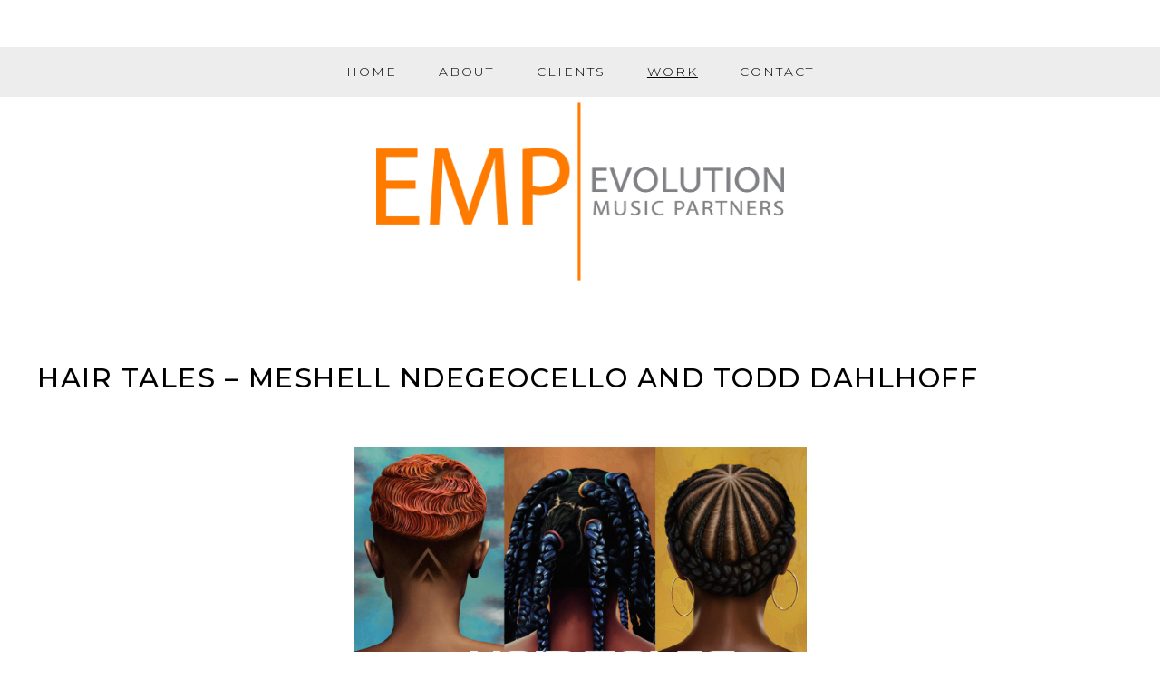

--- FILE ---
content_type: text/html; charset=UTF-8
request_url: https://evolutionmusicpartners.com/hair-tales-meshell-ndegeocello-and-todd-dahlhoff/
body_size: 19534
content:
<!doctype html>
<html lang="en-US" >
<head>
	<meta charset="UTF-8" />
	<meta name="viewport" content="width=device-width, initial-scale=1" />
	<link rel="preconnect" href="https://fonts.gstatic.com">
<link href="https://fonts.googleapis.com/css2?family=Montserrat:ital,wght@0,300;0,400;0,600;0,700;1,400&display=swap" rel="stylesheet">
	
	<!-- Global site tag (gtag.js) - Google Analytics -->
<script async src="https://www.googletagmanager.com/gtag/js?id=G-DJW8C16RN1"></script>
<script>
  window.dataLayer = window.dataLayer || [];
  function gtag(){dataLayer.push(arguments);}
  gtag('js', new Date());

  gtag('config', 'G-DJW8C16RN1');
</script>
	
	<title>Hair Tales &#8211; Meshell Ndegeocello and Todd Dahlhoff &#8211; Evolution Music Partners</title>
<meta name='robots' content='max-image-preview:large' />
<link rel='dns-prefetch' href='//stats.wp.com' />
<link rel='dns-prefetch' href='//fonts.googleapis.com' />
<link href='https://fonts.gstatic.com' crossorigin rel='preconnect' />
<link rel="alternate" type="application/rss+xml" title="Evolution Music Partners &raquo; Feed" href="https://evolutionmusicpartners.com/feed/" />
<link rel="alternate" type="application/rss+xml" title="Evolution Music Partners &raquo; Comments Feed" href="https://evolutionmusicpartners.com/comments/feed/" />
<link rel="alternate" title="oEmbed (JSON)" type="application/json+oembed" href="https://evolutionmusicpartners.com/wp-json/oembed/1.0/embed?url=https%3A%2F%2Fevolutionmusicpartners.com%2Fhair-tales-meshell-ndegeocello-and-todd-dahlhoff%2F" />
<link rel="alternate" title="oEmbed (XML)" type="text/xml+oembed" href="https://evolutionmusicpartners.com/wp-json/oembed/1.0/embed?url=https%3A%2F%2Fevolutionmusicpartners.com%2Fhair-tales-meshell-ndegeocello-and-todd-dahlhoff%2F&#038;format=xml" />
<style id='wp-img-auto-sizes-contain-inline-css'>
img:is([sizes=auto i],[sizes^="auto," i]){contain-intrinsic-size:3000px 1500px}
/*# sourceURL=wp-img-auto-sizes-contain-inline-css */
</style>

<style id='wp-emoji-styles-inline-css'>

	img.wp-smiley, img.emoji {
		display: inline !important;
		border: none !important;
		box-shadow: none !important;
		height: 1em !important;
		width: 1em !important;
		margin: 0 0.07em !important;
		vertical-align: -0.1em !important;
		background: none !important;
		padding: 0 !important;
	}
/*# sourceURL=wp-emoji-styles-inline-css */
</style>
<link rel='stylesheet' id='wp-block-library-css' href='https://evolutionmusicpartners.com/wp-includes/css/dist/block-library/style.min.css?ver=6.9' media='all' />
<style id='wp-block-paragraph-inline-css'>
.is-small-text{font-size:.875em}.is-regular-text{font-size:1em}.is-large-text{font-size:2.25em}.is-larger-text{font-size:3em}.has-drop-cap:not(:focus):first-letter{float:left;font-size:8.4em;font-style:normal;font-weight:100;line-height:.68;margin:.05em .1em 0 0;text-transform:uppercase}body.rtl .has-drop-cap:not(:focus):first-letter{float:none;margin-left:.1em}p.has-drop-cap.has-background{overflow:hidden}:root :where(p.has-background){padding:1.25em 2.375em}:where(p.has-text-color:not(.has-link-color)) a{color:inherit}p.has-text-align-left[style*="writing-mode:vertical-lr"],p.has-text-align-right[style*="writing-mode:vertical-rl"]{rotate:180deg}
/*# sourceURL=https://evolutionmusicpartners.com/wp-includes/blocks/paragraph/style.min.css */
</style>
<style id='global-styles-inline-css'>
:root{--wp--preset--aspect-ratio--square: 1;--wp--preset--aspect-ratio--4-3: 4/3;--wp--preset--aspect-ratio--3-4: 3/4;--wp--preset--aspect-ratio--3-2: 3/2;--wp--preset--aspect-ratio--2-3: 2/3;--wp--preset--aspect-ratio--16-9: 16/9;--wp--preset--aspect-ratio--9-16: 9/16;--wp--preset--color--black: #000000;--wp--preset--color--cyan-bluish-gray: #abb8c3;--wp--preset--color--white: #FFFFFF;--wp--preset--color--pale-pink: #f78da7;--wp--preset--color--vivid-red: #cf2e2e;--wp--preset--color--luminous-vivid-orange: #ff6900;--wp--preset--color--luminous-vivid-amber: #fcb900;--wp--preset--color--light-green-cyan: #7bdcb5;--wp--preset--color--vivid-green-cyan: #00d084;--wp--preset--color--pale-cyan-blue: #8ed1fc;--wp--preset--color--vivid-cyan-blue: #0693e3;--wp--preset--color--vivid-purple: #9b51e0;--wp--preset--color--dark-gray: #28303D;--wp--preset--color--gray: #39414D;--wp--preset--color--green: #D1E4DD;--wp--preset--color--blue: #D1DFE4;--wp--preset--color--purple: #D1D1E4;--wp--preset--color--red: #E4D1D1;--wp--preset--color--orange: #E4DAD1;--wp--preset--color--yellow: #EEEADD;--wp--preset--color--subtle: #f4f4f4;--wp--preset--gradient--vivid-cyan-blue-to-vivid-purple: linear-gradient(135deg,rgb(6,147,227) 0%,rgb(155,81,224) 100%);--wp--preset--gradient--light-green-cyan-to-vivid-green-cyan: linear-gradient(135deg,rgb(122,220,180) 0%,rgb(0,208,130) 100%);--wp--preset--gradient--luminous-vivid-amber-to-luminous-vivid-orange: linear-gradient(135deg,rgb(252,185,0) 0%,rgb(255,105,0) 100%);--wp--preset--gradient--luminous-vivid-orange-to-vivid-red: linear-gradient(135deg,rgb(255,105,0) 0%,rgb(207,46,46) 100%);--wp--preset--gradient--very-light-gray-to-cyan-bluish-gray: linear-gradient(135deg,rgb(238,238,238) 0%,rgb(169,184,195) 100%);--wp--preset--gradient--cool-to-warm-spectrum: linear-gradient(135deg,rgb(74,234,220) 0%,rgb(151,120,209) 20%,rgb(207,42,186) 40%,rgb(238,44,130) 60%,rgb(251,105,98) 80%,rgb(254,248,76) 100%);--wp--preset--gradient--blush-light-purple: linear-gradient(135deg,rgb(255,206,236) 0%,rgb(152,150,240) 100%);--wp--preset--gradient--blush-bordeaux: linear-gradient(135deg,rgb(254,205,165) 0%,rgb(254,45,45) 50%,rgb(107,0,62) 100%);--wp--preset--gradient--luminous-dusk: linear-gradient(135deg,rgb(255,203,112) 0%,rgb(199,81,192) 50%,rgb(65,88,208) 100%);--wp--preset--gradient--pale-ocean: linear-gradient(135deg,rgb(255,245,203) 0%,rgb(182,227,212) 50%,rgb(51,167,181) 100%);--wp--preset--gradient--electric-grass: linear-gradient(135deg,rgb(202,248,128) 0%,rgb(113,206,126) 100%);--wp--preset--gradient--midnight: linear-gradient(135deg,rgb(2,3,129) 0%,rgb(40,116,252) 100%);--wp--preset--gradient--purple-to-yellow: linear-gradient(160deg, #D1D1E4 0%, #EEEADD 100%);--wp--preset--gradient--yellow-to-purple: linear-gradient(160deg, #EEEADD 0%, #D1D1E4 100%);--wp--preset--gradient--green-to-yellow: linear-gradient(160deg, #D1E4DD 0%, #EEEADD 100%);--wp--preset--gradient--yellow-to-green: linear-gradient(160deg, #EEEADD 0%, #D1E4DD 100%);--wp--preset--gradient--red-to-yellow: linear-gradient(160deg, #E4D1D1 0%, #EEEADD 100%);--wp--preset--gradient--yellow-to-red: linear-gradient(160deg, #EEEADD 0%, #E4D1D1 100%);--wp--preset--gradient--purple-to-red: linear-gradient(160deg, #D1D1E4 0%, #E4D1D1 100%);--wp--preset--gradient--red-to-purple: linear-gradient(160deg, #E4D1D1 0%, #D1D1E4 100%);--wp--preset--font-size--small: 14.4px;--wp--preset--font-size--medium: 18px;--wp--preset--font-size--large: 24px;--wp--preset--font-size--x-large: 42px;--wp--preset--font-size--extra-small: 14px;--wp--preset--font-size--normal: 16px;--wp--preset--font-size--h-3: 32px;--wp--preset--font-size--extra-large: 40px;--wp--preset--font-size--h-2: 48px;--wp--preset--font-size--huge: 30px;--wp--preset--font-size--gigantic: 144px;--wp--preset--spacing--20: 0.44rem;--wp--preset--spacing--30: 0.67rem;--wp--preset--spacing--40: 1rem;--wp--preset--spacing--50: 1.5rem;--wp--preset--spacing--60: 2.25rem;--wp--preset--spacing--70: 3.38rem;--wp--preset--spacing--80: 5.06rem;--wp--preset--shadow--natural: 6px 6px 9px rgba(0, 0, 0, 0.2);--wp--preset--shadow--deep: 12px 12px 50px rgba(0, 0, 0, 0.4);--wp--preset--shadow--sharp: 6px 6px 0px rgba(0, 0, 0, 0.2);--wp--preset--shadow--outlined: 6px 6px 0px -3px rgb(255, 255, 255), 6px 6px rgb(0, 0, 0);--wp--preset--shadow--crisp: 6px 6px 0px rgb(0, 0, 0);}:root :where(.is-layout-flow) > :first-child{margin-block-start: 0;}:root :where(.is-layout-flow) > :last-child{margin-block-end: 0;}:root :where(.is-layout-flow) > *{margin-block-start: 24px;margin-block-end: 0;}:root :where(.is-layout-constrained) > :first-child{margin-block-start: 0;}:root :where(.is-layout-constrained) > :last-child{margin-block-end: 0;}:root :where(.is-layout-constrained) > *{margin-block-start: 24px;margin-block-end: 0;}:root :where(.is-layout-flex){gap: 24px;}:root :where(.is-layout-grid){gap: 24px;}body .is-layout-flex{display: flex;}.is-layout-flex{flex-wrap: wrap;align-items: center;}.is-layout-flex > :is(*, div){margin: 0;}body .is-layout-grid{display: grid;}.is-layout-grid > :is(*, div){margin: 0;}.has-black-color{color: var(--wp--preset--color--black) !important;}.has-cyan-bluish-gray-color{color: var(--wp--preset--color--cyan-bluish-gray) !important;}.has-white-color{color: var(--wp--preset--color--white) !important;}.has-pale-pink-color{color: var(--wp--preset--color--pale-pink) !important;}.has-vivid-red-color{color: var(--wp--preset--color--vivid-red) !important;}.has-luminous-vivid-orange-color{color: var(--wp--preset--color--luminous-vivid-orange) !important;}.has-luminous-vivid-amber-color{color: var(--wp--preset--color--luminous-vivid-amber) !important;}.has-light-green-cyan-color{color: var(--wp--preset--color--light-green-cyan) !important;}.has-vivid-green-cyan-color{color: var(--wp--preset--color--vivid-green-cyan) !important;}.has-pale-cyan-blue-color{color: var(--wp--preset--color--pale-cyan-blue) !important;}.has-vivid-cyan-blue-color{color: var(--wp--preset--color--vivid-cyan-blue) !important;}.has-vivid-purple-color{color: var(--wp--preset--color--vivid-purple) !important;}.has-dark-gray-color{color: var(--wp--preset--color--dark-gray) !important;}.has-gray-color{color: var(--wp--preset--color--gray) !important;}.has-green-color{color: var(--wp--preset--color--green) !important;}.has-blue-color{color: var(--wp--preset--color--blue) !important;}.has-purple-color{color: var(--wp--preset--color--purple) !important;}.has-red-color{color: var(--wp--preset--color--red) !important;}.has-orange-color{color: var(--wp--preset--color--orange) !important;}.has-yellow-color{color: var(--wp--preset--color--yellow) !important;}.has-subtle-color{color: var(--wp--preset--color--subtle) !important;}.has-black-background-color{background-color: var(--wp--preset--color--black) !important;}.has-cyan-bluish-gray-background-color{background-color: var(--wp--preset--color--cyan-bluish-gray) !important;}.has-white-background-color{background-color: var(--wp--preset--color--white) !important;}.has-pale-pink-background-color{background-color: var(--wp--preset--color--pale-pink) !important;}.has-vivid-red-background-color{background-color: var(--wp--preset--color--vivid-red) !important;}.has-luminous-vivid-orange-background-color{background-color: var(--wp--preset--color--luminous-vivid-orange) !important;}.has-luminous-vivid-amber-background-color{background-color: var(--wp--preset--color--luminous-vivid-amber) !important;}.has-light-green-cyan-background-color{background-color: var(--wp--preset--color--light-green-cyan) !important;}.has-vivid-green-cyan-background-color{background-color: var(--wp--preset--color--vivid-green-cyan) !important;}.has-pale-cyan-blue-background-color{background-color: var(--wp--preset--color--pale-cyan-blue) !important;}.has-vivid-cyan-blue-background-color{background-color: var(--wp--preset--color--vivid-cyan-blue) !important;}.has-vivid-purple-background-color{background-color: var(--wp--preset--color--vivid-purple) !important;}.has-dark-gray-background-color{background-color: var(--wp--preset--color--dark-gray) !important;}.has-gray-background-color{background-color: var(--wp--preset--color--gray) !important;}.has-green-background-color{background-color: var(--wp--preset--color--green) !important;}.has-blue-background-color{background-color: var(--wp--preset--color--blue) !important;}.has-purple-background-color{background-color: var(--wp--preset--color--purple) !important;}.has-red-background-color{background-color: var(--wp--preset--color--red) !important;}.has-orange-background-color{background-color: var(--wp--preset--color--orange) !important;}.has-yellow-background-color{background-color: var(--wp--preset--color--yellow) !important;}.has-subtle-background-color{background-color: var(--wp--preset--color--subtle) !important;}.has-black-border-color{border-color: var(--wp--preset--color--black) !important;}.has-cyan-bluish-gray-border-color{border-color: var(--wp--preset--color--cyan-bluish-gray) !important;}.has-white-border-color{border-color: var(--wp--preset--color--white) !important;}.has-pale-pink-border-color{border-color: var(--wp--preset--color--pale-pink) !important;}.has-vivid-red-border-color{border-color: var(--wp--preset--color--vivid-red) !important;}.has-luminous-vivid-orange-border-color{border-color: var(--wp--preset--color--luminous-vivid-orange) !important;}.has-luminous-vivid-amber-border-color{border-color: var(--wp--preset--color--luminous-vivid-amber) !important;}.has-light-green-cyan-border-color{border-color: var(--wp--preset--color--light-green-cyan) !important;}.has-vivid-green-cyan-border-color{border-color: var(--wp--preset--color--vivid-green-cyan) !important;}.has-pale-cyan-blue-border-color{border-color: var(--wp--preset--color--pale-cyan-blue) !important;}.has-vivid-cyan-blue-border-color{border-color: var(--wp--preset--color--vivid-cyan-blue) !important;}.has-vivid-purple-border-color{border-color: var(--wp--preset--color--vivid-purple) !important;}.has-dark-gray-border-color{border-color: var(--wp--preset--color--dark-gray) !important;}.has-gray-border-color{border-color: var(--wp--preset--color--gray) !important;}.has-green-border-color{border-color: var(--wp--preset--color--green) !important;}.has-blue-border-color{border-color: var(--wp--preset--color--blue) !important;}.has-purple-border-color{border-color: var(--wp--preset--color--purple) !important;}.has-red-border-color{border-color: var(--wp--preset--color--red) !important;}.has-orange-border-color{border-color: var(--wp--preset--color--orange) !important;}.has-yellow-border-color{border-color: var(--wp--preset--color--yellow) !important;}.has-subtle-border-color{border-color: var(--wp--preset--color--subtle) !important;}.has-vivid-cyan-blue-to-vivid-purple-gradient-background{background: var(--wp--preset--gradient--vivid-cyan-blue-to-vivid-purple) !important;}.has-light-green-cyan-to-vivid-green-cyan-gradient-background{background: var(--wp--preset--gradient--light-green-cyan-to-vivid-green-cyan) !important;}.has-luminous-vivid-amber-to-luminous-vivid-orange-gradient-background{background: var(--wp--preset--gradient--luminous-vivid-amber-to-luminous-vivid-orange) !important;}.has-luminous-vivid-orange-to-vivid-red-gradient-background{background: var(--wp--preset--gradient--luminous-vivid-orange-to-vivid-red) !important;}.has-very-light-gray-to-cyan-bluish-gray-gradient-background{background: var(--wp--preset--gradient--very-light-gray-to-cyan-bluish-gray) !important;}.has-cool-to-warm-spectrum-gradient-background{background: var(--wp--preset--gradient--cool-to-warm-spectrum) !important;}.has-blush-light-purple-gradient-background{background: var(--wp--preset--gradient--blush-light-purple) !important;}.has-blush-bordeaux-gradient-background{background: var(--wp--preset--gradient--blush-bordeaux) !important;}.has-luminous-dusk-gradient-background{background: var(--wp--preset--gradient--luminous-dusk) !important;}.has-pale-ocean-gradient-background{background: var(--wp--preset--gradient--pale-ocean) !important;}.has-electric-grass-gradient-background{background: var(--wp--preset--gradient--electric-grass) !important;}.has-midnight-gradient-background{background: var(--wp--preset--gradient--midnight) !important;}.has-purple-to-yellow-gradient-background{background: var(--wp--preset--gradient--purple-to-yellow) !important;}.has-yellow-to-purple-gradient-background{background: var(--wp--preset--gradient--yellow-to-purple) !important;}.has-green-to-yellow-gradient-background{background: var(--wp--preset--gradient--green-to-yellow) !important;}.has-yellow-to-green-gradient-background{background: var(--wp--preset--gradient--yellow-to-green) !important;}.has-red-to-yellow-gradient-background{background: var(--wp--preset--gradient--red-to-yellow) !important;}.has-yellow-to-red-gradient-background{background: var(--wp--preset--gradient--yellow-to-red) !important;}.has-purple-to-red-gradient-background{background: var(--wp--preset--gradient--purple-to-red) !important;}.has-red-to-purple-gradient-background{background: var(--wp--preset--gradient--red-to-purple) !important;}.has-small-font-size{font-size: var(--wp--preset--font-size--small) !important;}.has-medium-font-size{font-size: var(--wp--preset--font-size--medium) !important;}.has-large-font-size{font-size: var(--wp--preset--font-size--large) !important;}.has-x-large-font-size{font-size: var(--wp--preset--font-size--x-large) !important;}.has-extra-small-font-size{font-size: var(--wp--preset--font-size--extra-small) !important;}.has-normal-font-size{font-size: var(--wp--preset--font-size--normal) !important;}.has-h-3-font-size{font-size: var(--wp--preset--font-size--h-3) !important;}.has-extra-large-font-size{font-size: var(--wp--preset--font-size--extra-large) !important;}.has-h-2-font-size{font-size: var(--wp--preset--font-size--h-2) !important;}.has-huge-font-size{font-size: var(--wp--preset--font-size--huge) !important;}.has-gigantic-font-size{font-size: var(--wp--preset--font-size--gigantic) !important;}
/*# sourceURL=global-styles-inline-css */
</style>

<style id='classic-theme-styles-inline-css'>
/*! This file is auto-generated */
.wp-block-button__link{color:#fff;background-color:#32373c;border-radius:9999px;box-shadow:none;text-decoration:none;padding:calc(.667em + 2px) calc(1.333em + 2px);font-size:1.125em}.wp-block-file__button{background:#32373c;color:#fff;text-decoration:none}
/*# sourceURL=/wp-includes/css/classic-themes.min.css */
</style>
<link rel='stylesheet' id='twentig-blocks-css' href='https://evolutionmusicpartners.com/wp-content/plugins/twentig/dist/style-index.css?ver=0078103f825eb552f6f7' media='all' />
<style id='twentig-blocks-inline-css'>
@media (width < 652px) { .tw-sm-hidden { display: none !important; }}@media (652px <= width < 1024px) { .tw-md-hidden { display: none !important; }}@media (width >= 1024px) { .tw-lg-hidden { display: none !important; }}
.tw-mt-0{margin-top:0px!important;}.tw-mb-0{margin-bottom:0px!important;}.tw-mt-1{margin-top:5px!important;}.tw-mb-1{margin-bottom:5px!important;}.tw-mt-2{margin-top:10px!important;}.tw-mb-2{margin-bottom:10px!important;}.tw-mt-3{margin-top:15px!important;}.tw-mb-3{margin-bottom:15px!important;}.tw-mt-4{margin-top:20px!important;}.tw-mb-4{margin-bottom:20px!important;}.tw-mt-5{margin-top:30px!important;}.tw-mb-5{margin-bottom:30px!important;}.tw-mt-6{margin-top:40px!important;}.tw-mb-6{margin-bottom:40px!important;}.tw-mt-7{margin-top:50px!important;}.tw-mb-7{margin-bottom:50px!important;}.tw-mt-8{margin-top:60px!important;}.tw-mb-8{margin-bottom:60px!important;}.tw-mt-9{margin-top:80px!important;}.tw-mb-9{margin-bottom:80px!important;}.tw-mt-10{margin-top:100px!important;}.tw-mb-10{margin-bottom:100px!important;}.tw-mt-auto{margin-top:auto!important;}.tw-mb-auto{margin-bottom:auto!important;}
/*# sourceURL=twentig-blocks-inline-css */
</style>
<link rel='stylesheet' id='twenty-twenty-one-custom-color-overrides-css' href='https://evolutionmusicpartners.com/wp-content/themes/twentytwentyone/assets/css/custom-color-overrides.css?ver=1.0' media='all' />
<style id='twenty-twenty-one-custom-color-overrides-inline-css'>
:root .editor-styles-wrapper{--global--color-background: #ffffff;--global--color-primary: #000;--global--color-secondary: #000;--button--color-background: #000;--button--color-text-hover: #000;}
/*# sourceURL=twenty-twenty-one-custom-color-overrides-inline-css */
</style>
<link rel='stylesheet' id='catch-infinite-scroll-css' href='https://evolutionmusicpartners.com/wp-content/plugins/catch-infinite-scroll/public/css/catch-infinite-scroll-public.css?ver=2.0.7' media='all' />
<link rel='stylesheet' id='contact-form-7-css' href='https://evolutionmusicpartners.com/wp-content/plugins/contact-form-7/includes/css/styles.css?ver=6.1.4' media='all' />
<link rel='stylesheet' id='parent-css' href='https://evolutionmusicpartners.com/wp-content/themes/twentytwentyone/style.css?ver=6.9' media='all' />
<link rel='stylesheet' id='twenty-twenty-one-style-css' href='https://evolutionmusicpartners.com/wp-content/themes/twentytwentyone/style.css?ver=1.0' media='all' />
<style id='twenty-twenty-one-style-inline-css'>
:root{--global--color-background: #ffffff;--global--color-primary: #000;--global--color-secondary: #000;--button--color-background: #000;--button--color-text-hover: #000;}
/*# sourceURL=twenty-twenty-one-style-inline-css */
</style>
<link rel='stylesheet' id='twenty-twenty-one-print-style-css' href='https://evolutionmusicpartners.com/wp-content/themes/twentytwentyone/assets/css/print.css?ver=1.0' media='print' />
<link rel='stylesheet' id='twentytwentyone-jetpack-css' href='https://evolutionmusicpartners.com/wp-content/plugins/jetpack/modules/theme-tools/compat/twentytwentyone.css?ver=15.2' media='all' />
<link rel='stylesheet' id='twentig-twentyone-css' href='https://evolutionmusicpartners.com/wp-content/plugins/twentig/dist/css/twentytwentyone/style.css?ver=1.9.5' media='all' />
<style id='twentig-twentyone-inline-css'>
@media (min-width:482px){.site-header{row-gap:0}.primary-navigation{margin:min(20px,calc(var(--header--padding)*0.4)) auto 0}.primary-menu-container,.primary-navigation>div>.menu-wrapper{justify-content:center}.site-branding{width:100%;margin:0;text-align:center}.site-header .site-logo{display:flex;margin:0;text-align:center}.site-header>.site-logo{padding-bottom:20px;border-bottom:0}.site-header .custom-logo-link{margin:0 auto}}@media only screen and (max-width:481px){.primary-menu-container{display:block}ul.header-actions{margin-inline-start:0;padding-bottom:120px;justify-content:flex-start}.header-actions .menu-search{margin:0 0 35px;width:100%}.header-actions .menu-search:last-child{margin-bottom:0}.header-actions .search-field{width:100%;border-color:currentcolor;font-size:var(--primary-nav--font-size-mobile)}.header-actions li.social-item{margin-inline-start:calc(0px - var(--primary-nav--padding))}.header-actions .social-item + .social-item{margin-inline-start:0}.header-actions .social-item a{padding:var(--primary-nav--padding)}.header-actions .menu-button{width:100%;margin:0}.header-actions .menu-button a{display:inline-block}.header-actions .social-item + .menu-button{margin-top:35px}.header-actions .menu-search + .menu-button{margin-top:15px}}.widget-area{font-size:min(var(--footer--font-size),18px);color:var(--widgets--color-text,var(--footer--color-text))}.tw-footer-widgets-bg .widget-area{background-color:var(--widgets--color-background,var(--footer--color-background));max-width:none;padding:calc(var(--global--spacing-vertical)*1.333) calc((100% - var(--responsive--alignwide-width))/2)}.tw-footer-widgets-full .widget-area{padding-inline:var(--responsive--alignfull-padding);max-width:none}.tw-footer-monocolor .widget-area{padding-bottom:calc(var(--global--spacing-vertical)*0.666)}.widget-area .widget a{color:var(--widgets--color-link,var(--footer--color-link))}@media (max-width:481px){.widget-area>*{margin-block:var(--global--spacing-vertical)}}@media only screen and (max-width:1023px){.widget-area{column-gap:40px}}:root{--font-base:'Montserrat',sans-serif;--global--font-size-base:1rem;--global--line-height-body:1.6;--font-headings:'Montserrat',sans-serif;--heading--font-weight:500;--heading--font-weight-page-title:500;--heading--font-weight-strong:500;--widget--font-weight-title:500;--global--letter-spacing:0.05em;--heading--letter-spacing-h5:0.05em;--heading--letter-spacing-h6:0.05em;--global--font-size-xxl:1.875rem;--primary-nav--font-size:0.875rem;--primary-nav--font-weight:400;--primary-nav--letter-spacing:2em;--button--font-size:var(--global--font-size-xs);--button--border-width:1px;--form--border-width:1px;--archive-img-ratio:100%;--archive-heading-size:var(--heading--font-size-h4)}:root{--logo--height:100px;--logo--height-mobile:44.64px}.primary-navigation,.menu-button-container .button{text-transform:uppercase}:root{--wp--preset--color--subtle:#f4f4f4}:root .has-subtle-background-color,:root .has-subtle-background-background-color{background-color:#f4f4f4}:root .has-subtle-color{color:#f4f4f4}:not(.has-text-color).has-green-background-color[class],:not(.has-text-color).has-blue-background-color[class],:not(.has-text-color).has-purple-background-color[class],:not(.has-text-color).has-red-background-color[class],:not(.has-text-color).has-orange-background-color[class],:not(.has-text-color).has-yellow-background-color[class]{color:var(--global--color-primary)}.site-footer>.site-info,.single .site-main>article>.entry-footer,.page-header,.pagination,.comments-pagination,.wp-block-image.is-style-twentytwentyone-border img,.wp-block-image.is-style-twentytwentyone-image-frame img,.wp-block-latest-posts.is-style-twentytwentyone-latest-posts-borders li,.wp-block-media-text.is-style-twentytwentyone-border,.wp-block-group.is-style-twentytwentyone-border{border-width:1px}input[type=checkbox]:after{left:7px;top:4px}input[type="submit"],.wp-block-button__link,.wp-block-file__button,.wp-block-search__button,.primary-navigation .menu-button a{text-transform:uppercase;letter-spacing:0.05em}@media(max-width:651px){.site-logo .custom-logo{max-width:96px;max-height:none!important}}.wpcf7-form p{margin-bottom:30px}span.wpcf7-form-control-wrap{display:block;margin-top:10px}div.wpcf7 .ajax-loader,div.wpcf7 wpcf7-spinner{margin-left:20px;vertical-align:text-top}.wpcf7-not-valid-tip{font-size:var(--global--font-size-xs);margin-top:5px;color:var(--error--color)}.wpcf7-text{width:100%}.wpcf7 form .wpcf7-response-output{margin:40px 0 0;border:0;padding:0;color:var(--error--color)}.wpcf7 form.sent .wpcf7-response-output{color:currentcolor}.wpcf7-list-item.first{margin-left:0}.wpcf7-list-item label{display:flex}input + .wpcf7-list-item-label,.wpcf7-list-item-label + input{margin-left:10px}
/*# sourceURL=twentig-twentyone-inline-css */
</style>
<link rel='stylesheet' id='twentig-twentyone-fonts-css' href='https://fonts.googleapis.com/css2?family=Montserrat%3Aital%2Cwght%400%2C400%3B0%2C500%3B0%2C700%3B1%2C400&#038;display=swap' media='all' />
<!--n2css--><!--n2js--><script id="twenty-twenty-one-ie11-polyfills-js-after">
( Element.prototype.matches && Element.prototype.closest && window.NodeList && NodeList.prototype.forEach ) || document.write( '<script src="https://evolutionmusicpartners.com/wp-content/themes/twentytwentyone/assets/js/polyfills.js?ver=1.0"></scr' + 'ipt>' );
//# sourceURL=twenty-twenty-one-ie11-polyfills-js-after
</script>
<script src="https://evolutionmusicpartners.com/wp-content/themes/twentytwentyone/assets/js/primary-navigation.js?ver=1.0" id="twenty-twenty-one-primary-navigation-script-js" defer data-wp-strategy="defer"></script>
<script src="https://evolutionmusicpartners.com/wp-includes/js/jquery/jquery.min.js?ver=3.7.1" id="jquery-core-js"></script>
<script src="https://evolutionmusicpartners.com/wp-includes/js/jquery/jquery-migrate.min.js?ver=3.4.1" id="jquery-migrate-js"></script>
<link rel="https://api.w.org/" href="https://evolutionmusicpartners.com/wp-json/" /><link rel="alternate" title="JSON" type="application/json" href="https://evolutionmusicpartners.com/wp-json/wp/v2/posts/3932" /><link rel="EditURI" type="application/rsd+xml" title="RSD" href="https://evolutionmusicpartners.com/xmlrpc.php?rsd" />
<meta name="generator" content="WordPress 6.9" />
<link rel="canonical" href="https://evolutionmusicpartners.com/hair-tales-meshell-ndegeocello-and-todd-dahlhoff/" />
<link rel='shortlink' href='https://evolutionmusicpartners.com/?p=3932' />
<noscript><style>.tw-block-animation{opacity:1;transform:none;clip-path:none;}</style></noscript>
	<style>img#wpstats{display:none}</style>
		<style id="custom-background-css">
body.custom-background { background-color: #ffffff; }
</style>
	<link rel="icon" href="https://evolutionmusicpartners.com/wp-content/uploads/2021/08/cropped-EMP_favicon-orangegrey2-32x32.png" sizes="32x32" />
<link rel="icon" href="https://evolutionmusicpartners.com/wp-content/uploads/2021/08/cropped-EMP_favicon-orangegrey2-192x192.png" sizes="192x192" />
<link rel="apple-touch-icon" href="https://evolutionmusicpartners.com/wp-content/uploads/2021/08/cropped-EMP_favicon-orangegrey2-180x180.png" />
<meta name="msapplication-TileImage" content="https://evolutionmusicpartners.com/wp-content/uploads/2021/08/cropped-EMP_favicon-orangegrey2-270x270.png" />
		<style id="wp-custom-css">
			/* Header */

.primary-navigation .current-menu-item > a:first-child, .primary-navigation .current_page_item > a:first-child {
    text-decoration: none;
}

.primary-navigation a:hover, .primary-navigation a:focus, .primary-navigation a:active {
	background: none !important;
	transform: scale(1.1);
	text-decoration: none !important;
	transition: transform .2s;
	color: #000000 !important;
}


.site-main {
	padding-bottom: 0px;
	margin-bottom: -2px;
}

.site-header {
	width: 100%;
	max-width: 100%;
	padding-top: 45px;
	padding-bottom: 25px;
	row-gap: 30px;
}

.primary-navigation > div > .menu-wrapper {
	justify-content: center;
}

.site-branding {
	width: 100%;
	text-align: center;
	order: 2;
}

.site-logo .custom-logo {
	max-width: 350px;
	max-height: none;
	width: 90%;
	height: auto;
}

#site-navigation {
	background: #ededed;
	width: 100%;
	order: 1;
}

.primary-navigation {
margin-right: auto;
	margin-left: auto;
}

.primary-navigation .primary-menu-container > ul > .menu-item > a {
		font-family: 'Montserrat', sans-serif;
	font-weight: 300;
	font-size: 14px;
	line-height: 2;
	margin: 0px 10px;
	letter-spacing: 2px;
	text-transform: uppercase;
}

/* Footer Widgets */

p.contact-widget {
	font-family: 'Montserrat', sans-serif;
	font-weight: 300;
	font-size: 14px;
	line-height: 2;
	margin-bottom: 20px;
	letter-spacing: 1px;
}

#menu-footer-menu li {
	font-family: 'Montserrat', sans-serif;
	font-weight: 300;
	font-size: 14px;
	line-height: 1.7;
	margin-bottom: 14px;
	letter-spacing: 2px;
	text-transform: uppercase;
}

#menu-footer-menu li a {
	text-decoration: none;
}

h2.widget-title {
	font-family: 'Montserrat', sans-serif;
	font-weight: 600;
	font-size: 17px;
	line-height: 1.7;
	margin-bottom: 14px;
	letter-spacing: 2px;
	text-transform: uppercase;
}

h1 {
	font-family: 'Montserrat', sans-serif;
	font-weight: 600;
	font-size: 45px;
	letter-spacing: 3px;
	text-transform: uppercase;
}

input[type=text], input[type=email], .site textarea {
	border: none;
    border-radius: 0px;
    line-height: var(--global--line-height-body);
    padding: var(--form--spacing-unit);
    margin: 5px 2px;
    max-width: 100%;
	background-color: #ededed;
		font-family: 'Montserrat', sans-serif;
	font-weight: 300;
	font-size: 14px;
	line-height: 1.7;
	letter-spacing: 1px;
	text-transform: uppercase;
	width: 100%;
}

input[type=submit] {
			font-family: 'Montserrat', sans-serif;
	font-weight: 400;
	font-size: 14px;
	line-height: 1;
	letter-spacing: 1px;
	text-transform: uppercase;
	padding: 10px 20px;
}

.widget-area {
    grid-template-columns: repeat(4, 1fr);
	grid-template-areas:
    "a b b c";
	margin-top: -1px;
	padding-top: 50px;
}

body.home .widget-area, body.blog .widget-area, body.archive .widget-area, body.post-template-default .widget-area {
	margin-top: 119px;
}

#text-3 {
  grid-area: a;
}
#text-4 {
  grid-area: b;
}
#nav_menu-3 {
  grid-area: c;
}

#text-3 .widget-title, #nav_menu-3 .widget-title {
	visibility: hidden;
}

.site-name {
	display: none;
}

.powered-by {
		font-family: 'Montserrat', sans-serif;
	font-weight: 300;
	font-size: 10px;
	letter-spacing: 1.2px;
	text-transform: uppercase;
	text-align: center;
    width: 100%;
}

.site-footer > .site-info {
	border: none;
	padding: 0px;
}

.site-footer {
	padding-bottom: 10px;
}

.widget-area {
	border-top: 2px solid #ededed;
}

/* Content */

h2, h2.alignwide {
	font-family: 'Montserrat', sans-serif;
	font-weight: 600;
	font-size: 20px;
	letter-spacing: 1px;
	text-transform: uppercase;
	line-height: 1.2;
}

h3, h3.alignwide {
	font-family: 'Montserrat', sans-serif;
	font-weight: 600;
	font-size: 17px;
	letter-spacing: 2px;
	text-transform: uppercase;
	line-height: 1.2;
}

h4 {
	font-family: 'Montserrat', sans-serif;
	font-weight: 600;
	font-size: 15px;
	letter-spacing: 1px;
	text-transform: uppercase;
	line-height: 1.2;
}

.parent-pageid-2 h2 {
	font-size: 22px;
	margin-bottom: 0px !important;
  letter-spacing: 1px;
}

.parent-pageid-2 h3 {
	    margin: 5px auto 25px !important;
    font-weight: 400;
    font-size: 20px;
    letter-spacing: 1px;
}

.entry-content p {
			font-family: 'Montserrat', sans-serif;
	font-weight: 300;
	font-size: 15px;
	line-height: 1.6;
	margin-bottom: 20px;
	margin-top: 0px;
}

.client-button a, .wp-block-button.client-button .wp-block-button__link {
    font-size: 13px !important;
    border: 1px solid #000000 !important;
    font-weight: 400 !important;
    letter-spacing: 1px !important;
	line-height: 1 !important;
	padding: 15px !important;
}

.emp-button {
	margin-bottom: 0px !important;
    margin-top: 15px !important;
}

.wp-block-columns .wp-block-column > p {
		margin-bottom: 20px;
	margin-top: 0px;
}

.wp-block-columns .wp-block-column > hr.wp-block-separator {
	padding: 0px;
	margin: 0px 0px 80px 0px;
	max-width: 150px !important;
	border: 1px solid #000000;
}

.wp-block-columns.is-style-twentytwentyone-columns-overlap .wp-block-column:nth-child(2n) {
	z-index: -1;
}

.wp-block-columns, .entry-content > iframe[style] {
	margin-top: 0px;
	margin-bottom: 0px;
	margin: 0px auto !important
}

.wp-block-jetpack-tiled-gallery {
    margin: 0 auto 4px !important;
}

.wp-block-buttons {
    flex-direction: row-reverse;
    margin-right: 50px;
}

.wp-block-button .wp-block-button__link {
				font-family: 'Montserrat', sans-serif;
	font-weight: 600;
	font-size: 15px;
	line-height: 1;
	text-transform: uppercase;
	letter-spacing: 2px;
}

.wp-block-buttons>.wp-block-button.has-custom-width .wp-block-button__link:hover {
    width: 100%;
	border-color: transparent !important;
    color: #ffffff;
    background: #000000;
}

body.home .wp-block-button.is-style-outline .wp-block-button__link:hover {
    width: 100%;
	border-color: #828282 !important;
    color: #828282 !important;
    background: #ffffff !important;
	transition: transform 1s;
	transform: scale(1.1);
	
}

/* Clients */

.clients-col2 {
	z-index: 2 !important;
    margin-left: -250px !important;
}

.clients-col5 {
		z-index: -3 !important;
    margin-left: -300px !important;
}

.clients-col4 {
	z-index: 2 !important;
}

.clients-col4 h3, .clients-col4 p {
	background: none !important;	
}

.clients-cover {
    margin-bottom: -550px !important;
    z-index: -10;
    margin-top: 100px !important;
}

.client2-col2 {
    margin-left: -100px !important;
}

.clients2-col3 {
    margin-left: -210px !important;
}

.clients2-col4 {
    margin-left: -250px !important;
    z-index: -2 !important;
}

.clients2-cover {
    margin-bottom: -820px !important;
    z-index: -10;
    margin-top: 150px !important;
}

.page-id-2 .entry-header, .parent-pageid-2 .entry-header {
	display: none;
}

.client-image {
	margin-bottom: -150px !important;
}

.client-image img {
	max-height: 330px;
    width: auto;
}

.client-image-spotify img {
	width: 100%;
	height: auto;
	margin-bottom: -100px;
}

.credit-divider {
	margin-bottom: 30px !important;
}

.client-spotify {
max-width: 97% !important;
    float: right;
    margin: 0px auto;
    max-height: 398px !important;
    width: 100%;
}

@media (min-width: 1024px) and (max-width: 1180px) {
.client-spotify-top-spacer {
	height: 50px !important;
}
	
	.client-spotify { 
		max-height: 400px !important;
		max-width: 100% !important;
	}

}

@media (min-width: 652px) and (max-width: 1023px) {
	.clients-col4 {
	margin-bottom: -550px !important;
  margin-top: -50px !important;
	}
	
	.clients2-col4 {
		margin-top: -20px !important;
	}
	
	.clients2-col3 {
		margin-left: -40px !important;
    margin-top: -140px !important;
	}
	
	.seth-blank, .christine-blank, .brent-blank, .veronica-blank, .brian-blank, .astrid-blank {
		display: none;
	}
	
	.veronica {
		margin-right: auto !important;
    margin-left: auto !important;
	}
	
	.client-top-left-column {
		order: 1;
	}
	
	.client-top-right-column, .client-top-right-column-spotify {
		order: 0;
	}
	
		.client-separator {
		margin-bottom: 0px !important;
	}
	
	.client-image img {
    margin-bottom: 40px;
    margin-top: -30px;
}

	
	.client-spotify {
		max-height: 500px !important;
		float: left;
	}
	
	.client-top-right-column-spotify {
		margin-right: 2em !important;
		margin-left: 0px !important;
	}
	
	
}

@media (max-width: 651px) {
	.clients-col2 {
		margin-left: 0px !important;
		margin-top: -20px !important;
	}
	
	.clients-col4 {
		margin-top: -90px !important;
	}
	
	.clients2-col3 {
    margin-left: 0px !important;
		margin-top: -215px !important;
}
	
	.clients2-col4 {
    margin-left: 0px !important;
	}
	
	.composers-block .wp-block-spacer {
		height: 0px !important;
		margin-top: -40px !important;
	}
	
		.seth-blank, .christine-blank, .brent-blank, .veronica-blank, .brian-blank, .astrid-blank {
		display: none;
	}
	
	.client-separator {
		margin-bottom: 0px !important;
	}
	
		.client-top-left-column {
		margin-bottom: 0px !important;
    margin-top: 50px;
	}
	
	
	.client-image img {
    margin-bottom: 80px;
}
	
	.client-top-middle-spacer {
		display: none;
	}
	
		.client-top-left-column {
		order: 1;
			margin-top: 0px;
	}
	
	.client-top-right-column, .client-top-right-column-spotify {
		order: 0;
	}
	
	.client-spotify {
		margin-top: 100px !important;
		max-width: 100% !important;
	}
	
}

/* Plugin Override */
.page .site-main > .hentry > .entry-footer {
    display: block !important;
}

/* Posts */
.post-navigation .post-title {
	font-size: 15px;
    text-transform: uppercase;
    letter-spacing: 1px;
}

.post-navigation .meta-nav {
	font-size: 12px;
	text-transform: uppercase;
	letter-spacing: 1px;
}

h2#reply-title {
	font-size: 20px;
}

.singular .entry-title {
	text-align: center;
}

body.post-template-default .entry-header .post-thumbnail {
	max-width: 700px;
}

.page-numbers {
	font-size: 14px !important;
	text-transform: uppercase;
	letter-spacing: .5px;
}

.site-footer>.site-info, .single .site-main>article>.entry-footer, .page-header, .pagination, .comments-pagination, .wp-block-image.is-style-twentytwentyone-border img, .wp-block-image.is-style-twentytwentyone-image-frame img, .wp-block-latest-posts.is-style-twentytwentyone-latest-posts-borders li, .wp-block-media-text.is-style-twentytwentyone-border, .wp-block-group.is-style-twentytwentyone-border {
    border-width: 0px;
}

a:hover, .powered-by a:hover, #menu-footer-menu li a:hover, a.more-link {
	text-decoration: none;
	border-bottom: none;
}

p a, .powered-by a, #menu-footer-menu li a, a.more-link:hover {
	border-bottom: 1px solid #FF8303;
	text-decoration: none;
}

.single-post p a, .page-id-2 p a, .page-id-2 .powered-by a, .page-id-2 #menu-footer-menu li a, .page-id-2 a.more-link {
	border-bottom: none;
	text-decoration: none;
}

.single-post p a:hover, .page-id-2 p a:hover, .page-id-2 .powered-by a:hover, .page-id-2 #menu-footer-menu li a:hover, .page-id-2 a.more-link:hover {
	border-bottom: 1px solid #FF8303;
	text-decoration: none;
}

body.blog .site-main {
	column-gap: 5em;
}

body.single-post img {
	max-width: 500px !important;
}

body.single-post .entry-content > *:not(.alignwide):not(.alignfull):not(.alignleft):not(.alignright):not(.wp-block-separator):not(.woocommerce), body.single-post *[class*=inner-container] > *:not(.entry-content):not(.alignwide):not(.alignfull):not(.alignleft):not(.alignright):not(.wp-block-separator):not(.woocommerce), .single .site-main>article>.entry-footer {
	width: 700px;
	max-width: 100%;
}

aside.widget-area {
	display: none;
}

body.home aside.widget-area {
	display: grid;
}

#about-emp {
	    margin-top: -100px;
    padding-top: 100px;
	position: relative;
	z-index: -2;
}

.emp-home-image {
	margin-bottom: 10px !important;
}

.see-more-emp {
	max-width: 400px !important;
}

.see-more-emp-block {
	margin: 0px;
}

@media (max-width: 651px) {
	#about-emp {
	    margin-top: 0px;
    padding-top: 100px;
	position: relative;
	z-index: -2;
}
	
	body.home aside.widget-area {
		display: block;
	}
	
	.new-contact-footer {
		text-align: left !important;
	}
}		</style>
		</head>

<body class="wp-singular post-template-default single single-post postid-3932 single-format-standard custom-background wp-custom-logo wp-embed-responsive wp-theme-twentytwentyone wp-child-theme-evolution2021 is-light-theme no-js singular has-main-navigation tw-header-layout-stack-center tw-header-break-mobile tw-header-padding-small tw-nav-hover-border tw-link-minimal tw-no-meta-label tw-hero-below">
<div id="page" class="site">
	<a class="skip-link screen-reader-text" href="#content">Skip to content</a>

	
<header id="masthead" class="site-header has-logo has-menu">

	

<div class="site-branding">

			<div class="site-logo"><a href="https://evolutionmusicpartners.com/" class="custom-logo-link" rel="home"><img width="1000" height="465" src="https://evolutionmusicpartners.com/wp-content/uploads/2021/08/EMP_hires-orangegrey2.png" class="custom-logo" alt="Evolution Music Partners" decoding="async" fetchpriority="high" srcset="https://evolutionmusicpartners.com/wp-content/uploads/2021/08/EMP_hires-orangegrey2.png 1000w, https://evolutionmusicpartners.com/wp-content/uploads/2021/08/EMP_hires-orangegrey2-300x140.png 300w, https://evolutionmusicpartners.com/wp-content/uploads/2021/08/EMP_hires-orangegrey2-768x357.png 768w" sizes="(max-width: 1000px) 100vw, 1000px" /></a></div>
	
						<p class="screen-reader-text"><a href="https://evolutionmusicpartners.com/" rel="home">Evolution Music Partners</a></p>
			
	</div><!-- .site-branding -->
	
	<nav id="site-navigation" class="primary-navigation" aria-label="Primary menu">
		<div class="menu-button-container">
			<button id="primary-mobile-menu" class="button" aria-controls="primary-menu-list" aria-expanded="false">
				<span class="dropdown-icon open">Menu					<svg class="svg-icon" width="24" height="24" aria-hidden="true" role="img" focusable="false" viewBox="0 0 24 24" fill="none" xmlns="http://www.w3.org/2000/svg"><path fill-rule="evenodd" clip-rule="evenodd" d="M4.5 6H19.5V7.5H4.5V6ZM4.5 12H19.5V13.5H4.5V12ZM19.5 18H4.5V19.5H19.5V18Z" fill="currentColor"/></svg>				</span>
				<span class="dropdown-icon close">Close					<svg class="svg-icon" width="24" height="24" aria-hidden="true" role="img" focusable="false" viewBox="0 0 24 24" fill="none" xmlns="http://www.w3.org/2000/svg"><path fill-rule="evenodd" clip-rule="evenodd" d="M12 10.9394L5.53033 4.46973L4.46967 5.53039L10.9393 12.0001L4.46967 18.4697L5.53033 19.5304L12 13.0607L18.4697 19.5304L19.5303 18.4697L13.0607 12.0001L19.5303 5.53039L18.4697 4.46973L12 10.9394Z" fill="currentColor"/></svg>				</span>
			</button><!-- #primary-mobile-menu -->
		</div><!-- .menu-button-container -->
		<div class="primary-menu-container"><ul id="primary-menu-list" class="menu-wrapper"><li id="menu-item-14" class="menu-item menu-item-type-custom menu-item-object-custom menu-item-home menu-item-14"><a href="https://evolutionmusicpartners.com/">Home</a></li>
<li id="menu-item-286" class="menu-item menu-item-type-custom menu-item-object-custom menu-item-home menu-item-286"><a href="https://evolutionmusicpartners.com/#about-emp">About</a></li>
<li id="menu-item-32" class="menu-item menu-item-type-post_type menu-item-object-page menu-item-32"><a href="https://evolutionmusicpartners.com/clients/">Clients</a></li>
<li id="menu-item-16" class="menu-item menu-item-type-post_type menu-item-object-page current_page_parent menu-item-16"><a href="https://evolutionmusicpartners.com/our-work/">Work</a></li>
<li id="menu-item-64" class="menu-item menu-item-type-custom menu-item-object-custom menu-item-64"><a target="_blank" href="mailto:jared@empagency.com">Contact</a></li>
</ul></div>	</nav><!-- #site-navigation -->
	
</header><!-- #masthead -->

	<div id="content" class="site-content">
		<div id="primary" class="content-area">
			<main id="main" class="site-main" role="main">

<article id="post-3932" class="post-3932 post type-post status-publish format-standard has-post-thumbnail hentry category-our-work entry">

	<header class="entry-header alignwide">
		<h1 class="entry-title">Hair Tales &#8211; Meshell Ndegeocello and Todd Dahlhoff</h1>		
				
					<figure class="post-thumbnail">
				<img width="1280" height="720" src="https://evolutionmusicpartners.com/wp-content/uploads/2022/10/image-3.jpeg" class="attachment-post-thumbnail size-post-thumbnail wp-post-image" alt="" decoding="async" srcset="https://evolutionmusicpartners.com/wp-content/uploads/2022/10/image-3.jpeg 1280w, https://evolutionmusicpartners.com/wp-content/uploads/2022/10/image-3-300x169.jpeg 300w, https://evolutionmusicpartners.com/wp-content/uploads/2022/10/image-3-1024x576.jpeg 1024w, https://evolutionmusicpartners.com/wp-content/uploads/2022/10/image-3-768x432.jpeg 768w" sizes="(min-width: 1280px) 1240px, (min-width: 822px) calc(100vw - 120px), (min-width: 482px) calc(100vw - 80px), calc(100vw - 40px)" style="width:100%;height:56.25%;max-width:1280px;" />							</figure><!-- .post-thumbnail -->

			
					</header><!-- .entry-header -->

	<div class="entry-content">
		
<p><strong>The Hair Tales</strong>, composed by <a href="https://evolutionmusicpartners.com/clients/meshell_ndegeocello/"><strong>Meshell Ndegeocello</strong></a><strong> </strong>and music edited by <a href="https://evolutionmusicpartners.com/clients/todd_dahlhoff/"><strong>Todd Dahlhoff</strong></a>, is now airing on <strong>OWN</strong> and streaming on <strong>Hulu</strong>.&nbsp;</p>



<p>The Hair Tales is a new docuseries about Black women, beauty and identity through the distinctive lens of Black hair. The Hair Tales will lead the audience through a revelatory journey of connecting the personal tales of phenomenal Black women to broader societal and historic themes. The stories shared in the series offer an honest and layered look into the complex culture of Black hair and ultimately Black women’s identity, creativity and contributions to society. Featuring stories from Oprah Winfrey, Issa Rae, Chlöe Bailey, Congresswoman Ayanna Pressley, Marsai Martin and Chika.</p>



<p>The Hair Tales is produced by Culture House, Joy Mill Entertainment, Tetravision and Harpo Films. Oprah Winfrey, Tracee Ellis Ross, Michaela Angela Davis, Tara Duncan, Raeshem Nijhon, and Carri Twigg serve as executive producers.</p>



<p>“It feels really beautiful,” Carri Twigg said, “to be adding to the canon of Black women storytelling, to be adding to the canon of how we show up on the screen, to be giving concrete proof to our undeniable interconnectedness.”</p>
	</div><!-- .entry-content -->

	<footer class="entry-footer default-max-width">
		<div class="posted-by"><span class="posted-on"><span class="screen-reader-text">Published </span><time class="entry-date published updated" datetime="2022-10-31T16:55:48+00:00">October 31, 2022</time></span></div><div class="post-taxonomies"><span class="cat-links"><span class="screen-reader-text">Categorized as </span><a href="https://evolutionmusicpartners.com/category/our-work/" rel="category tag">Our Work</a> </span></div>	</footer><!-- .entry-footer -->

				
</article><!-- #post-3932 -->

	<nav class="navigation post-navigation" aria-label="Posts">
		<h2 class="screen-reader-text">Post navigation</h2>
		<div class="nav-links"><div class="nav-previous"><a href="https://evolutionmusicpartners.com/timo-elliston-inside-amy-schumer/" rel="prev"><p class="meta-nav"><svg class="svg-icon" width="24" height="24" aria-hidden="true" role="img" focusable="false" viewBox="0 0 24 24" fill="none" xmlns="http://www.w3.org/2000/svg"><path fill-rule="evenodd" clip-rule="evenodd" d="M20 13v-2H8l4-4-1-2-7 7 7 7 1-2-4-4z" fill="currentColor"/></svg>Previous post</p><p class="post-title">Timo Elliston &#8211; Inside Amy Schumer</p></a></div><div class="nav-next"><a href="https://evolutionmusicpartners.com/mood-bryan-senti/" rel="next"><p class="meta-nav">Next post<svg class="svg-icon" width="24" height="24" aria-hidden="true" role="img" focusable="false" viewBox="0 0 24 24" fill="none" xmlns="http://www.w3.org/2000/svg"><path fill-rule="evenodd" clip-rule="evenodd" d="m4 13v-2h12l-4-4 1-2 7 7-7 7-1-2 4-4z" fill="currentColor"/></svg></p><p class="post-title">Mood &#8211; Bryan Senti</p></a></div></div>
	</nav>			</main><!-- #main -->
		</div><!-- #primary -->
	</div><!-- #content -->

	
	<aside class="widget-area">
		<section id="text-3" class="widget widget_text"><h2 class="widget-title">Location</h2>			<div class="textwidget"><p class="contact-widget">650 S. GRAND AVE. STE. 901<br />
LOS ANGELES, CA 90017</p>
<p class="contact-widget">P 323.790.0525<br />
F 323.790.0520</p>
</div>
		</section><section id="text-4" class="widget widget_text"><h2 class="widget-title"> </h2>			<div class="textwidget"><p class="new-contact-footer" style="font-weight: 300; text-transform: uppercase; text-align: center; letter-spacing: 1.5px; margin-bottom: 20px;">Reach out via <a href="mailto:jared@empagency.com" target="_blank" rel="noopener">email</a>.</p>
<p class="new-contact-footer" style="margin-bottom: 20px; font-weight: 300; text-transform: uppercase; text-align: center; letter-spacing: 1.5px;">Like us on <a href="https://www.facebook.com/evolutionmusicpartners/" target="_blank" rel="noopener">Facebook</a>.</p>
<p class="new-contact-footer" style="font-weight: 300; text-transform: uppercase; text-align: center; letter-spacing: 1.5px;">Follow us on <a href="https://www.instagram.com/evolutionmusicpartners" target="_blank" rel="noopener">Instagram</a>.</p>
</div>
		</section><section id="nav_menu-3" class="widget widget_nav_menu"><h2 class="widget-title">Menu</h2><nav class="menu-footer-menu-container" aria-label="Menu"><ul id="menu-footer-menu" class="menu"><li id="menu-item-285" class="menu-item menu-item-type-custom menu-item-object-custom menu-item-home menu-item-285"><a href="https://evolutionmusicpartners.com/#about-emp">About</a></li>
<li id="menu-item-65" class="menu-item menu-item-type-post_type menu-item-object-page menu-item-65"><a href="https://evolutionmusicpartners.com/clients/">Clients</a></li>
</ul></nav></section>	</aside><!-- .widget-area -->

	
	<footer id="colophon" class="site-footer" role="contentinfo">

					<nav aria-label="Secondary menu" class="footer-navigation">
				<ul class="footer-navigation-wrapper">
					<li id="menu-item-18" class="menu-item menu-item-type-custom menu-item-object-custom social-item menu-item-18"><a href="https://www.facebook.com/evolutionmusicpartners/"><svg class="svg-icon" width="24" height="24" aria-hidden="true" role="img" focusable="false" viewBox="0 0 24 24" version="1.1" xmlns="http://www.w3.org/2000/svg"><path d="M12 2C6.5 2 2 6.5 2 12c0 5 3.7 9.1 8.4 9.9v-7H7.9V12h2.5V9.8c0-2.5 1.5-3.9 3.8-3.9 1.1 0 2.2.2 2.2.2v2.5h-1.3c-1.2 0-1.6.8-1.6 1.6V12h2.8l-.4 2.9h-2.3v7C18.3 21.1 22 17 22 12c0-5.5-4.5-10-10-10z"></path></svg><span class="screen-reader-text">Facebook</span></a></li>
<li id="menu-item-20" class="menu-item menu-item-type-custom menu-item-object-custom social-item menu-item-20"><a href="https://www.instagram.com/evolutionmusicpartners"><svg class="svg-icon" width="24" height="24" aria-hidden="true" role="img" focusable="false" viewBox="0 0 24 24" version="1.1" xmlns="http://www.w3.org/2000/svg"><path d="M12,4.622c2.403,0,2.688,0.009,3.637,0.052c0.877,0.04,1.354,0.187,1.671,0.31c0.42,0.163,0.72,0.358,1.035,0.673 c0.315,0.315,0.51,0.615,0.673,1.035c0.123,0.317,0.27,0.794,0.31,1.671c0.043,0.949,0.052,1.234,0.052,3.637 s-0.009,2.688-0.052,3.637c-0.04,0.877-0.187,1.354-0.31,1.671c-0.163,0.42-0.358,0.72-0.673,1.035 c-0.315,0.315-0.615,0.51-1.035,0.673c-0.317,0.123-0.794,0.27-1.671,0.31c-0.949,0.043-1.233,0.052-3.637,0.052 s-2.688-0.009-3.637-0.052c-0.877-0.04-1.354-0.187-1.671-0.31c-0.42-0.163-0.72-0.358-1.035-0.673 c-0.315-0.315-0.51-0.615-0.673-1.035c-0.123-0.317-0.27-0.794-0.31-1.671C4.631,14.688,4.622,14.403,4.622,12 s0.009-2.688,0.052-3.637c0.04-0.877,0.187-1.354,0.31-1.671c0.163-0.42,0.358-0.72,0.673-1.035 c0.315-0.315,0.615-0.51,1.035-0.673c0.317-0.123,0.794-0.27,1.671-0.31C9.312,4.631,9.597,4.622,12,4.622 M12,3 C9.556,3,9.249,3.01,8.289,3.054C7.331,3.098,6.677,3.25,6.105,3.472C5.513,3.702,5.011,4.01,4.511,4.511 c-0.5,0.5-0.808,1.002-1.038,1.594C3.25,6.677,3.098,7.331,3.054,8.289C3.01,9.249,3,9.556,3,12c0,2.444,0.01,2.751,0.054,3.711 c0.044,0.958,0.196,1.612,0.418,2.185c0.23,0.592,0.538,1.094,1.038,1.594c0.5,0.5,1.002,0.808,1.594,1.038 c0.572,0.222,1.227,0.375,2.185,0.418C9.249,20.99,9.556,21,12,21s2.751-0.01,3.711-0.054c0.958-0.044,1.612-0.196,2.185-0.418 c0.592-0.23,1.094-0.538,1.594-1.038c0.5-0.5,0.808-1.002,1.038-1.594c0.222-0.572,0.375-1.227,0.418-2.185 C20.99,14.751,21,14.444,21,12s-0.01-2.751-0.054-3.711c-0.044-0.958-0.196-1.612-0.418-2.185c-0.23-0.592-0.538-1.094-1.038-1.594 c-0.5-0.5-1.002-0.808-1.594-1.038c-0.572-0.222-1.227-0.375-2.185-0.418C14.751,3.01,14.444,3,12,3L12,3z M12,7.378 c-2.552,0-4.622,2.069-4.622,4.622S9.448,16.622,12,16.622s4.622-2.069,4.622-4.622S14.552,7.378,12,7.378z M12,15 c-1.657,0-3-1.343-3-3s1.343-3,3-3s3,1.343,3,3S13.657,15,12,15z M16.804,6.116c-0.596,0-1.08,0.484-1.08,1.08 s0.484,1.08,1.08,1.08c0.596,0,1.08-0.484,1.08-1.08S17.401,6.116,16.804,6.116z"></path></svg><span class="screen-reader-text">Instagram</span></a></li>
<li id="menu-item-21" class="menu-item menu-item-type-custom menu-item-object-custom social-item menu-item-21"><a href="mailto:astrid@empagency.com"><svg class="svg-icon" width="24" height="24" aria-hidden="true" role="img" focusable="false" viewBox="0 0 24 24" version="1.1" xmlns="http://www.w3.org/2000/svg"><path d="M20,4H4C2.895,4,2,4.895,2,6v12c0,1.105,0.895,2,2,2h16c1.105,0,2-0.895,2-2V6C22,4.895,21.105,4,20,4z M20,8.236l-8,4.882 L4,8.236V6h16V8.236z"></path></svg><span class="screen-reader-text">Email</span></a></li>
				</ul><!-- .footer-navigation-wrapper -->
			</nav><!-- .footer-navigation -->
				<div class="site-info">
			<div class="site-name">
									<div class="site-logo"><a href="https://evolutionmusicpartners.com/" class="custom-logo-link" rel="home"><img width="1000" height="465" src="https://evolutionmusicpartners.com/wp-content/uploads/2021/08/EMP_hires-orangegrey2.png" class="custom-logo" alt="Evolution Music Partners" decoding="async" srcset="https://evolutionmusicpartners.com/wp-content/uploads/2021/08/EMP_hires-orangegrey2.png 1000w, https://evolutionmusicpartners.com/wp-content/uploads/2021/08/EMP_hires-orangegrey2-300x140.png 300w, https://evolutionmusicpartners.com/wp-content/uploads/2021/08/EMP_hires-orangegrey2-768x357.png 768w" sizes="(max-width: 1000px) 100vw, 1000px" /></a></div>
							</div><!-- .site-name -->
			<div class="powered-by">
				Site Designed + Developed by <a target ="_blank" href="http://holepunchdesign.com">Hole Punch Design</a>.			</div><!-- .powered-by -->

		</div><!-- .site-info -->
	</footer><!-- #colophon -->

</div><!-- #page -->

<script type="speculationrules">
{"prefetch":[{"source":"document","where":{"and":[{"href_matches":"/*"},{"not":{"href_matches":["/wp-*.php","/wp-admin/*","/wp-content/uploads/*","/wp-content/*","/wp-content/plugins/*","/wp-content/themes/evolution2021/*","/wp-content/themes/twentytwentyone/*","/*\\?(.+)"]}},{"not":{"selector_matches":"a[rel~=\"nofollow\"]"}},{"not":{"selector_matches":".no-prefetch, .no-prefetch a"}}]},"eagerness":"conservative"}]}
</script>
<script>document.body.classList.remove("no-js");</script>	<script>
	if ( -1 !== navigator.userAgent.indexOf( 'MSIE' ) || -1 !== navigator.appVersion.indexOf( 'Trident/' ) ) {
		document.body.classList.add( 'is-IE' );
	}
	</script>
		<script>
	(function() {
		document.addEventListener( 'click', function( event ) {
			if ( event.target.hash && event.target.hash.includes( '#' ) && ! document.getElementById( 'site-navigation' ).contains( event.target ) ) {
				var mobileButton = document.getElementById( 'primary-mobile-menu' );
				twentytwentyoneToggleAriaExpanded( mobileButton );
			}
		} );
	})();
	</script>
	<script src="https://evolutionmusicpartners.com/wp-includes/js/dist/hooks.min.js?ver=dd5603f07f9220ed27f1" id="wp-hooks-js"></script>
<script src="https://evolutionmusicpartners.com/wp-includes/js/dist/i18n.min.js?ver=c26c3dc7bed366793375" id="wp-i18n-js"></script>
<script id="wp-i18n-js-after">
wp.i18n.setLocaleData( { 'text direction\u0004ltr': [ 'ltr' ] } );
//# sourceURL=wp-i18n-js-after
</script>
<script src="https://evolutionmusicpartners.com/wp-content/plugins/contact-form-7/includes/swv/js/index.js?ver=6.1.4" id="swv-js"></script>
<script id="contact-form-7-js-before">
var wpcf7 = {
    "api": {
        "root": "https:\/\/evolutionmusicpartners.com\/wp-json\/",
        "namespace": "contact-form-7\/v1"
    },
    "cached": 1
};
//# sourceURL=contact-form-7-js-before
</script>
<script src="https://evolutionmusicpartners.com/wp-content/plugins/contact-form-7/includes/js/index.js?ver=6.1.4" id="contact-form-7-js"></script>
<script src="https://evolutionmusicpartners.com/wp-content/themes/twentytwentyone/assets/js/responsive-embeds.js?ver=1.0" id="twenty-twenty-one-responsive-embeds-script-js"></script>
<script id="jetpack-stats-js-before">
_stq = window._stq || [];
_stq.push([ "view", JSON.parse("{\"v\":\"ext\",\"blog\":\"194241521\",\"post\":\"3932\",\"tz\":\"0\",\"srv\":\"evolutionmusicpartners.com\",\"j\":\"1:15.2\"}") ]);
_stq.push([ "clickTrackerInit", "194241521", "3932" ]);
//# sourceURL=jetpack-stats-js-before
</script>
<script src="https://stats.wp.com/e-202604.js" id="jetpack-stats-js" defer data-wp-strategy="defer"></script>
<script id="wp-emoji-settings" type="application/json">
{"baseUrl":"https://s.w.org/images/core/emoji/17.0.2/72x72/","ext":".png","svgUrl":"https://s.w.org/images/core/emoji/17.0.2/svg/","svgExt":".svg","source":{"concatemoji":"https://evolutionmusicpartners.com/wp-includes/js/wp-emoji-release.min.js?ver=6.9"}}
</script>
<script type="module">
/*! This file is auto-generated */
const a=JSON.parse(document.getElementById("wp-emoji-settings").textContent),o=(window._wpemojiSettings=a,"wpEmojiSettingsSupports"),s=["flag","emoji"];function i(e){try{var t={supportTests:e,timestamp:(new Date).valueOf()};sessionStorage.setItem(o,JSON.stringify(t))}catch(e){}}function c(e,t,n){e.clearRect(0,0,e.canvas.width,e.canvas.height),e.fillText(t,0,0);t=new Uint32Array(e.getImageData(0,0,e.canvas.width,e.canvas.height).data);e.clearRect(0,0,e.canvas.width,e.canvas.height),e.fillText(n,0,0);const a=new Uint32Array(e.getImageData(0,0,e.canvas.width,e.canvas.height).data);return t.every((e,t)=>e===a[t])}function p(e,t){e.clearRect(0,0,e.canvas.width,e.canvas.height),e.fillText(t,0,0);var n=e.getImageData(16,16,1,1);for(let e=0;e<n.data.length;e++)if(0!==n.data[e])return!1;return!0}function u(e,t,n,a){switch(t){case"flag":return n(e,"\ud83c\udff3\ufe0f\u200d\u26a7\ufe0f","\ud83c\udff3\ufe0f\u200b\u26a7\ufe0f")?!1:!n(e,"\ud83c\udde8\ud83c\uddf6","\ud83c\udde8\u200b\ud83c\uddf6")&&!n(e,"\ud83c\udff4\udb40\udc67\udb40\udc62\udb40\udc65\udb40\udc6e\udb40\udc67\udb40\udc7f","\ud83c\udff4\u200b\udb40\udc67\u200b\udb40\udc62\u200b\udb40\udc65\u200b\udb40\udc6e\u200b\udb40\udc67\u200b\udb40\udc7f");case"emoji":return!a(e,"\ud83e\u1fac8")}return!1}function f(e,t,n,a){let r;const o=(r="undefined"!=typeof WorkerGlobalScope&&self instanceof WorkerGlobalScope?new OffscreenCanvas(300,150):document.createElement("canvas")).getContext("2d",{willReadFrequently:!0}),s=(o.textBaseline="top",o.font="600 32px Arial",{});return e.forEach(e=>{s[e]=t(o,e,n,a)}),s}function r(e){var t=document.createElement("script");t.src=e,t.defer=!0,document.head.appendChild(t)}a.supports={everything:!0,everythingExceptFlag:!0},new Promise(t=>{let n=function(){try{var e=JSON.parse(sessionStorage.getItem(o));if("object"==typeof e&&"number"==typeof e.timestamp&&(new Date).valueOf()<e.timestamp+604800&&"object"==typeof e.supportTests)return e.supportTests}catch(e){}return null}();if(!n){if("undefined"!=typeof Worker&&"undefined"!=typeof OffscreenCanvas&&"undefined"!=typeof URL&&URL.createObjectURL&&"undefined"!=typeof Blob)try{var e="postMessage("+f.toString()+"("+[JSON.stringify(s),u.toString(),c.toString(),p.toString()].join(",")+"));",a=new Blob([e],{type:"text/javascript"});const r=new Worker(URL.createObjectURL(a),{name:"wpTestEmojiSupports"});return void(r.onmessage=e=>{i(n=e.data),r.terminate(),t(n)})}catch(e){}i(n=f(s,u,c,p))}t(n)}).then(e=>{for(const n in e)a.supports[n]=e[n],a.supports.everything=a.supports.everything&&a.supports[n],"flag"!==n&&(a.supports.everythingExceptFlag=a.supports.everythingExceptFlag&&a.supports[n]);var t;a.supports.everythingExceptFlag=a.supports.everythingExceptFlag&&!a.supports.flag,a.supports.everything||((t=a.source||{}).concatemoji?r(t.concatemoji):t.wpemoji&&t.twemoji&&(r(t.twemoji),r(t.wpemoji)))});
//# sourceURL=https://evolutionmusicpartners.com/wp-includes/js/wp-emoji-loader.min.js
</script>

</body>
</html>


<!-- Page cached by LiteSpeed Cache 7.6.2 on 2026-01-22 08:28:37 -->